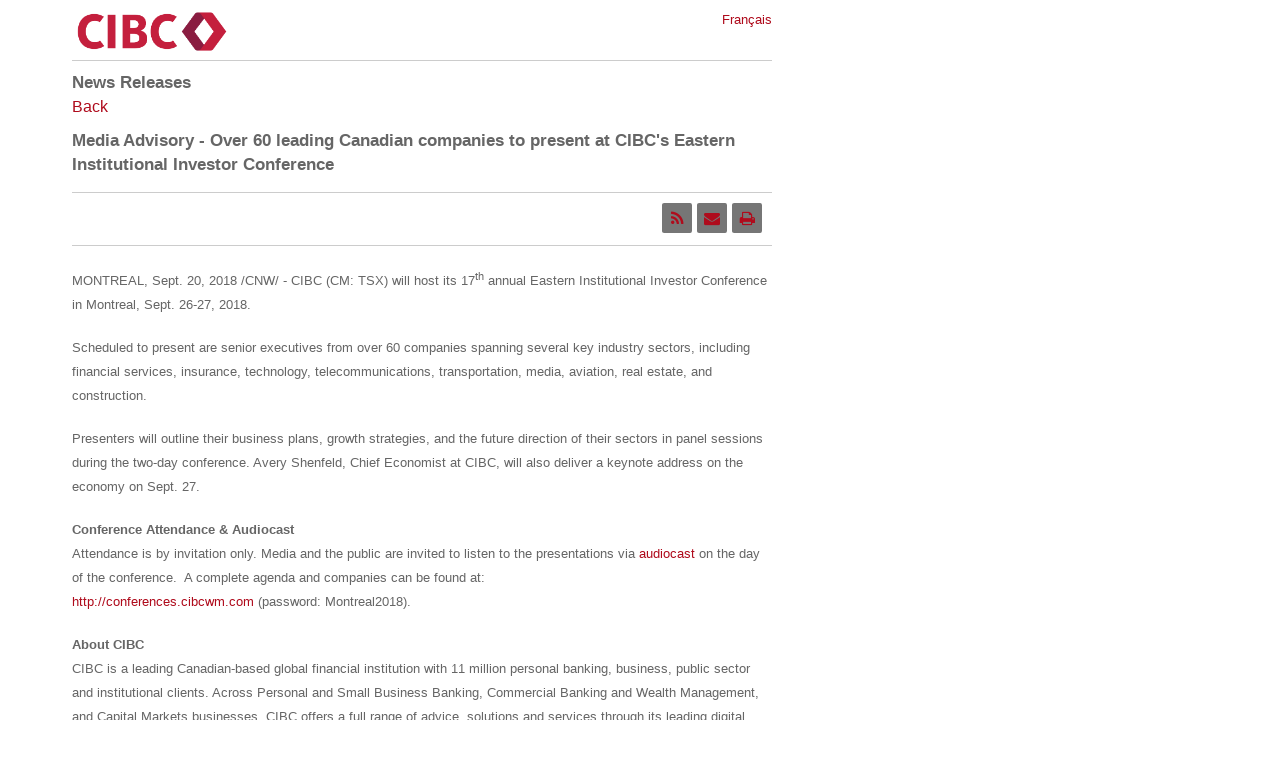

--- FILE ---
content_type: text/html; charset=UTF-8
request_url: https://cibc.mediaroom.com/2018-09-20-Media-Advisory-Over-60-leading-Canadian-companies-to-present-at-CIBCs-Eastern-Institutional-Investor-Conference
body_size: 5585
content:
<!DOCTYPE html>
<html lang="en">
<head>
<!-- begin spin_special_output(head_start) -->
<script type="text/javascript" wd_script_id="view_printable_script" nonce="M2NlYzNlNDcyYzMyNDZjZjU3MzliYWFmOTBlM2M5YmI3MWZkNWI3YQ==">
	function view_printable() {
		var loc = window.location;
		var sep = (loc.search == "") ? "?" : "&";
		var url = loc.protocol+"//"+loc.host+loc.pathname+loc.search+sep+"printable"+loc.hash;
		window.open(url, "_blank", "");
	}
</script>
<link href="thirdparty/font-awesome/css/font-awesome.min.css" type="text/css" rel="stylesheet" wd_script_id="font-awesome.min.css">
<style type="text/css" wd_script_id="toolbar_style" nonce="M2NlYzNlNDcyYzMyNDZjZjU3MzliYWFmOTBlM2M5YmI3MWZkNWI3YQ==">
			div.wd_toolbar {
				border-top: 1px solid #cccccc;
				border-bottom: 1px solid #cccccc;
				margin: 15px 0px 15px 0px;
				padding: 5px;
				line-height: 1;
			}
			div.wd_toolbar-page {
				clear: both;
			}
			div.wd_toolbar ul.wd_tools {
				display: inline-block;
				width: 100%;
				margin: 0;
				padding: 5px 0;
			}
			div.wd_toolbar ul.wd_tools li.wd_tool {
				display: block;
				list-style-type: none;
				margin-right: 5px;
				padding: 0;
				float: right;
			}
			span.wd_tool_icon > a:link,
			span.wd_tool_icon > a:visited {
				border-radius: 2px;
				display: inline-block;
				width: 30px;
				height: 30px;
				box-sizing: border-box;
				margin: 0;
				padding: 7px;
				font-size: 16px;
				line-height: 1;
				text-align: center;
				color: #ffffff;
				background-color: #767676;
			} 
			span.wd_tool_icon > a:hover {
				color: #ffffff;
				background-color: #666666;
				text-decoration: none;
			}
			div.wd_toolbar ul.wd_tools li.wd_tool-addthis {
				float: left;
			}
		</style>
<script type="text/javascript" src="js/jquery-webdriver.js" wd_script_id="jquery-webdriver.js" nonce="M2NlYzNlNDcyYzMyNDZjZjU3MzliYWFmOTBlM2M5YmI3MWZkNWI3YQ=="></script>
<script type="text/javascript" src="js/webdriver.js" wd_script_id="webdriver.js" nonce="M2NlYzNlNDcyYzMyNDZjZjU3MzliYWFmOTBlM2M5YmI3MWZkNWI3YQ=="></script>
<script type="text/javascript" src="js/wd_resize.js" wd_script_id="wd_resize.js" nonce="M2NlYzNlNDcyYzMyNDZjZjU3MzliYWFmOTBlM2M5YmI3MWZkNWI3YQ=="></script>
<script type="text/javascript" wd_script_id="format_news_script" nonce="M2NlYzNlNDcyYzMyNDZjZjU3MzliYWFmOTBlM2M5YmI3MWZkNWI3YQ==">
(function($) {
	webDriver.formatNews = function() {
		var $news = $(this);
		var print_url = $news.attr("wd_print_url");
		$news.find("table").each(function() {
			var $table = $(this);
			var $parent = $table.parent();
			if ($parent.innerWidth() < $table.outerWidth()) {
				if ($parent.hasClass("wd_news_table")) {
					$parent.find(".fullscreen-button").show();
				} else {
					var $btn = $("<button>View News Release Full Screen</button>")
						.addClass("fullscreen-button")
						.on("click", function() {
							if (print_url)
								window.open(print_url, "_blank", "");
							else
								view_printable();
						})
					;

					var $div = $("<div></div>)")
						.addClass("wd_news_table")
						.css("overflow-x", "auto")
						.append($btn)
					;

					$table.replaceWith($div);
					$div.append($table);
				}
			} else {
				if ($parent.hasClass("wd_news_table"))
					$parent.find(".fullscreen-button").hide();
			}
		});
	}
})(webDriver.jQuery);
</script>
<style type="text/css" wd_script_id="template detail:newsfeed_releases:system style" nonce="M2NlYzNlNDcyYzMyNDZjZjU3MzliYWFmOTBlM2M5YmI3MWZkNWI3YQ==">
.wd_title {
	font-size: 1.3em;
	font-weight: bold;
}
.wd_subtitle {
	font-weight: bold;
}
table.wd_extimagetable {
	border-style: none; 
	border-spacing:0px;
	clear: right; 
	float: right; 
}
td.wd_extimagecell {
	text-align: right; 
	margin: 0px 0px 5px 5px;
	padding:0px;
}
td.wd_extimagecell img {
	padding-left:10px;
	padding-bottom:10px;
	border-style: none; 
}
blockquote.wd_pullquote {
	font-style: italic;
	width:200px;
	margin:0 0 20px 20px;
	line-height: 1.8em;
	float: right;
	clear: right;
}
blockquote.wd_pullquote:before {
	content: "“ ";
	font-size: xx-large;
}
blockquote.wd_pullquote:after {
	content: " ”";
	font-size: xx-large;
	float: right;
}
.fullscreen-button {
	border: 1px solid #d1d1d1;
	background: #e3e3e3 url(images/webdriver/view_full_screen_button_background.png) no-repeat;
	padding: 3px 3px 3px 30px;
	margin: 5px 0px 5px 0px;
	color: #727272;
	width: 220px;
	-moz-border-radius: 3px;
	border-radius: 3px;
	cursor: pointer;
}
.wd_contact {
	margin: 1em 0;
}
.wd_release_data {
	margin: 1em 0;
}
.wd_caption {
	text-align: center;
	font-size: 0.72em;
	font-style: italic;
	margin: 1em 0 0 0;
}
</style>

<!-- end spin_special_output(head_start) -->

	<meta charset="utf-8">
	<meta name="viewport" content="width=device-width, initial-scale=1">
	<title>Media Advisory - Over 60 leading Canadian companies to present at CIBC's Eastern Institutional Investor Conference - Sep 20, 2018</title>
	
 <meta name="keywords" content="" />
 <meta name="description" content="" />
 <meta name="twitter:card" content="summary" />
 <meta name="twitter:title" content="Media Advisory - Over 60 leading Canadian companies to present at CIBC's Eastern Institutional Investor Conference" />
 <meta name="twitter:description" content="CIBC (CM: TSX) will host its 17th annual Eastern Institutional Investor Conference in Montreal, Sept. 26-27, 2018. Scheduled to present are senior executives from over 60 companies spanning..." />
 <meta property="og:site_name" content="Media Centre" />
 <meta property="og:url" content="https://cibc.mediaroom.com/2018-09-20-Media-Advisory-Over-60-leading-Canadian-companies-to-present-at-CIBCs-Eastern-Institutional-Investor-Conference" />
 <meta property="og:title" content="Media Advisory - Over 60 leading Canadian companies to present at CIBC's Eastern Institutional Investor Conference" />
 <meta property="og:description" content="CIBC (CM: TSX) will host its 17th annual Eastern Institutional Investor Conference in Montreal, Sept. 26-27, 2018. Scheduled to present are senior executives from over 60 companies spanning..." />
	

	<style type="text/css">
		body {
			color: #333;
			font-family: Arial, Helvetica, sans-serif;
			font-size: 13px;
			line-height: 1.9em;
		}
		a {
			color: #6095C3;
		}
		a:hover {
			color: #000;
			text-decoration: underline;
		}
		#wd_lang a {
			color: #666; 
			text-decoration: none;
		}
		#wd_lang a:hover {
			color: #666; 
			text-decoration: underline;
		}
		h1, h2, h3, h4, h5, h6 {
			margin: 0;
			padding: 5px 0;
			line-height: 1.1em;
		}
		h1, h2, h3 {
			font-weight: normal;
			font-family: Arial, serif;
			color: #000;
		}
		h1 { font-size: 2.6em; }
		h2 { font-size: 2.3em; }
		h3 { font-size: 2.1em; }
		h4 { font-size: 1.8em; }
		h5 { font-size: 1.4em; }
		h6 { font-size: 1.1em; }

		a.offscreen {
			position:absolute;
			left:-1000px;
			top:-1000px;
			width:1px;
			height:1px;
			text-align: left;
			overflow:hidden;
		}
		a.offscreen:focus, a.offscreen:active, a.offscreen:hover {
			position:absolute;
			left:0;
			top:0;
			width:auto;
			height:auto;
			overflow:visible;
		}
	</style>
	<link rel="stylesheet" href=" https://www.cibc.com/content/dam/cibc-public-assets/development/common/css/newswire.css" type="text/css">
	<link rel="stylesheet" href="css/wdcontent.css" type="text/css">
	<link rel="alternate" href="https://cibc.mediaroom.com/archive?pagetemplate=rss" type="application/rss+xml" title="Media Centre - News Releases">		  

<!-- begin spin_special_output(head_end) -->
<link rel="canonical" href="https://cibc.mediaroom.com/2018-09-20-Media-Advisory-Over-60-leading-Canadian-companies-to-present-at-CIBCs-Eastern-Institutional-Investor-Conference" />
<!-- end spin_special_output(head_end) -->
</head>
<body style="padding-top: 0;" class="wd_pageid_20295">

<div id="wd_pagewrapper">

	<a href="#skip" class="offscreen">Skip to Content</a>

	<section>
		<div id="logo" style="position:relative;height: auto;margin-bottom:0;">
			<a href="https://www.cibc.com">
				<img src="images/CIBC_logo_new.png" style="width:160px;" alt="CIBC logo. Banking that fits your life." /></a>
					</div>
		<div id="wd_lang" style="right: 0;position:relative;height: auto;margin-bottom:0;float: right;">
			<a href="https://cibc.fr.mediaroom.com">Français</a>
		</div>
	</section>

	<section>
		<div id="content">
		<!-- RELEASES START -->
			<div id="ReleaseContent">
				<div class="content">
				<!-- BEGIN SITE SEARCH -->
								<!-- END SITE SEARCH -->
				<!--content1-->
					<div class="wd_title wd_language_left">News Releases</div>
					<a href="index.php?s=20295" class="wd_more_news">Back</a>					
										<a name="skip" > </a>
					<div id="wd_printable_content" class="fr-view">
<div class="wd_newsfeed_releases-detail">
<div class="wd_title wd_language_left">Media Advisory - Over 60 leading Canadian companies to present at CIBC's Eastern Institutional Investor Conference</div>

<div class="wd_toolbar wd_toolbar-detail"><ul class="wd_tools"><li class="wd_tool wd_tool-print"><span class="wd_tool_icon"><a onclick="view_printable(); return false;" rel="nofollow" href="#print" title="print"><span class="fa fa-print"></span></a></span></li><li class="wd_tool wd_tool-email"><span class="wd_tool_icon"><a onclick="window.location.href = 'mailto:?subject=Media%20Advisory%20-%20Over%2060%20leading%20Canadian%20companies%20to%20present%20at%20CIBC%27s%20Eastern%20Institutional%20Investor%20Conference%20-%20Sep%2020%2C%202018&amp;body='+encodeURIComponent(window.location.href);return false;" href="#email" title="email"><span class="fa fa-envelope"></span></a></span></li><li class="wd_tool wd_tool-rss"><span class="wd_tool_icon"><a href="https://cibc.mediaroom.com/index.php?s=20324&amp;rsspage=20295" title="rss"><span class="fa fa-rss"></span></a></span></li><li class="wd_tool wd_tool-facebooklike"><iframe src="https://www.facebook.com/plugins/like.php?href=https%3A%2F%2Fcibc.mediaroom.com%2Findex.php%3Fs%3D20295%26item%3D126573&amp;layout=button_count&amp;show_faces=false&amp;action=like&amp;colorscheme=light&amp;width=105&amp;height=20" scrolling="no" frameborder="0" style="border:none; overflow:hidden; width:105px; height:20px;" allowTransparency="true" title="Facebook Like"></iframe></li></ul></div>



			
		

			
		

<style type="text/css">


/* Style Definitions */
span.prnews_span
{
font-size:8pt;
font-family:"Arial";
color:black;
}
a.prnews_a
{
color:blue;
}
li.prnews_li
{
font-size:8pt;
font-family:"Arial";
color:black;
}
p.prnews_p
{
font-size:0.62em;
font-family:"Arial";
color:black;
margin:0in;
}

					span.prnews_span{
						font-size:inherit;
						font-family:inherit;
					}
					li.prnews_li{
						font-size: inherit;
						font-family: inherit;           
					}
					p.prnews_p{
						font-size: inherit;
						font-family: inherit;           
					}
				
					div.PRN_ImbeddedAssetReference{
						display: none;
					}
					div[id^="prni_dvprne"]{
						display: none;
					}
				</style>

<div class="wd_body wd_news_body fr-view" wd_resize="formatNews" wd_print_url="https://cibc.mediaroom.com/2018-09-20-Media-Advisory-Over-60-leading-Canadian-companies-to-present-at-CIBCs-Eastern-Institutional-Investor-Conference?printable=1">
<p><span class="xn-location">MONTREAL</span>, <span class="xn-chron">Sept. 20, 2018</span> /CNW/ -<b> </b>CIBC (CM: TSX) will host its 17<sup>th</sup> annual Eastern Institutional Investor Conference in <span class="xn-location">Montreal</span>, <span class="xn-chron">Sept. 26-27, 2018</span>.</p>
<p>Scheduled to present are senior executives from over 60 companies spanning several key industry sectors, including financial services, insurance, technology, telecommunications, transportation, media, aviation, real estate, and construction.</p>
<p>Presenters will outline their business plans, growth strategies, and the future direction of their sectors in panel sessions during the two-day conference. <span class="xn-person">Avery Shenfeld</span>, Chief Economist at CIBC, will also deliver a keynote address on the economy on <span class="xn-chron">Sept. 27</span>.</p>
<p><b>Conference Attendance &amp; Audiocast<br/></b>Attendance is by invitation only. Media and the public are invited to listen to the presentations via <a target="_blank" href="https://www.cibcvirtual.com/eic2018" rel="nofollow">audiocast</a> on the day of the conference.  A complete agenda and companies can be found at:<br/><a target="_blank" href="http://conferences.cibcwm.com/" rel="nofollow">http://conferences.cibcwm.com</a> (password: Montreal2018).</p>
<p><b>About CIBC</b><br/>CIBC is a leading Canadian-based global financial institution with 11 million personal banking, business, public sector and institutional clients. Across Personal and Small Business Banking, Commercial Banking and Wealth Management, and Capital Markets businesses, CIBC offers a full range of advice, solutions and services through its leading digital banking network, and locations across Canada,  in the United States and around the world. CIBC Capital Markets provides integrated global markets products and services, investment banking advisory and execution, corporate banking and top-ranked research to corporate, government and institutional clients around the world. Visit <a target="_blank" href="http://www.cibccm.com/" rel="nofollow">www.cibccm.com</a> for more information on CIBC and CIBC Capital Markets. Ongoing <a target="_blank" href="http://cibc.mediaroom.com/" rel="nofollow">news releases</a> and more information about CIBC can be found at <a target="_blank" href="http://www.cibc.com/en/about-cibc/media-centre.html" rel="nofollow">www.cibc.com/en/about-cibc/media-centre.html</a>.</p>
<p>SOURCE  CIBC</p>
<img alt="" src="https://rt.newswire.ca/rt.gif?NewsItemId=C7604&amp;Transmission_Id=201809200900CANADANWCANADAPR_C7604&amp;DateId=20180920" style="border:0px; width:1px; height:1px;"/></div>

<div class="wd_contact">For further information: Media contact: Katarina Milicevic at 416-586-3609 or Katarina.Milicevic@cibc.com</div>


 
				
			

<!-- ITEMDATE: 2018-09-20 09:00:00 EDT -->

</div>
</div>					<a href="archive" class="wd_more_news">Back</a>					<br clear="all">					
					<div class="socialshare">
						<div class="socialbutton"><a href="https://www.facebook.com/CIBC/"><img src="images/facebook.png" border="0"></a></div>
						<div class="socialbutton"><a href="https://www.instagram.com/CIBC/"><img src="images/instagram.png" border="0"></a></div>
						<div class="socialbutton"><a href="https://www.youtube.com/user/CIBCVideos"><img src="images/youtube.png" border="0"></a></div>
						<div class="socialbutton"><a href="https://www.tiktok.com/@cibc?lang=en"><img src="images/tiktok.png" border="0"></a></div>
						<div class="socialbutton"><a href="https://www.threads.net/@cibc"><img src="images/threads.png" border="0"></a></div>
					</div>
					<div class="footer">
											</div>
				</div>
			</div>
		</div>
	</section>
			<script>
		$('ul.wd_subscribe_link_list').appendTo('.wd_newsfeed_search_form_container');
		if($('select[name=category]')){
			$('select[name=category] option[value=uncategorized]').remove();
		};
		var getUrlParameter = function getUrlParameter(sParam) {
			var sPageURL = decodeURIComponent(window.location.search.substring(1)),
				sURLVariables = sPageURL.split('&'),
				sParameterName,
				i;
			for (i = 0; i < sURLVariables.length; i++) {
				sParameterName = sURLVariables[i].split('=');

				if (sParameterName[0] === sParam) {
					return sParameterName[1] === undefined ? true : sParameterName[1];
				}
			}
		};
		var year = getUrlParameter('year');
		var category = getUrlParameter('category');
		var l = getUrlParameter('l');
		var keywords = getUrlParameter('keywords');
		$('#year_filter').val(year);
		$('#category_filter').val(category);
		$('#l').val(l);
		$('#keywords').val(keywords);
	</script>
	</div>

<!-- begin spin_special_output(body_end) -->
<script wd_script_id="piwik_tracking_code"></script>
<!-- Piwik Tracking Code -->
<script type="text/javascript">
  var _paq = _paq || [];

  _paq.push(["setCustomVariable", 4, "News Release Feed ID", "201809200900CANADANWCANADAPR_C7604", "page"]);

  _paq.push(["setCustomVariable", 1, "Content Type", "News Releases Feed", "page"]);

  _paq.push(["setCustomVariable", 3, "Navigation Page", "News Releases", "page"]);

  _paq.push(["trackPageView"]);
  _paq.push(["enableLinkTracking"]);
  (function() {
    var u="//stats.drivetheweb.com/";
    _paq.push(["setTrackerUrl", u+"piwik.php"]);
    _paq.push(["setSiteId", 2021]);
    var d=document, g=d.createElement("script"), s=d.getElementsByTagName("script")[0];
    g.type="text/javascript"; g.async=true; g.defer=true; g.src=u+"piwik.js"; s.parentNode.insertBefore(g,s);
  })();
</script>
<noscript>
	<img src="https://stats.drivetheweb.com/piwik.php?idsite=2021&rec=1" style="border:0" alt="" />
</noscript>
<!-- End Piwik Tracking Code -->
		
<!-- end spin_special_output(body_end) -->
<script>(function(){function c(){var b=a.contentDocument||a.contentWindow.document;if(b){var d=b.createElement('script');d.innerHTML="window.__CF$cv$params={r:'9bf07c32e81db23b',t:'MTc2ODU5NjYyNi4wMDAwMDA='};var a=document.createElement('script');a.nonce='';a.src='/cdn-cgi/challenge-platform/scripts/jsd/main.js';document.getElementsByTagName('head')[0].appendChild(a);";b.getElementsByTagName('head')[0].appendChild(d)}}if(document.body){var a=document.createElement('iframe');a.height=1;a.width=1;a.style.position='absolute';a.style.top=0;a.style.left=0;a.style.border='none';a.style.visibility='hidden';document.body.appendChild(a);if('loading'!==document.readyState)c();else if(window.addEventListener)document.addEventListener('DOMContentLoaded',c);else{var e=document.onreadystatechange||function(){};document.onreadystatechange=function(b){e(b);'loading'!==document.readyState&&(document.onreadystatechange=e,c())}}}})();</script></body>
</html>


--- FILE ---
content_type: text/css
request_url: https://www.cibc.com/content/dam/cibc-public-assets/development/common/css/newswire.css
body_size: 293
content:
/* 
	CSS required by the news releases hosted by Newswire and accessible at http://www.cibc.com/ca/media-centre/news-releases.html
	
	Updated August 2013
*/

body {
	background-color:#ffffff;
	color:#666666;
	font-family:Arial, sans-serif;
	padding:5%;
	max-width:700px;
}
#logo { 
	position:relative;
	float:left;
	height:68px;
	margin-bottom:20px;
}
#logo a img {
	border:none;
	vertical-align:text-bottom;
}
#content {
	clear:both;
	padding:10px 0 30px 0;
	border-top:1px solid #cccccc;
	border-bottom:1px solid #cccccc;
	font-size:13px;
	color:#666666;
}
#content h3 {
	color:#333333 !important;
	font-size:18px;
	font-weight:normal;
	margin-bottom:20px;
}
#content p {
	padding:3px 0;
}
#content dd p {
	padding:0;
	margin:3px 0 7px 0;
}
#content a {
	text-decoration:none;
	color:#AF0B1C;
}

#logo img {
	fl/oat:left;
}
#title {
	float:right;
	margin-bottom:20px;
}
#content dd p a b { font-weight: normal; }
#content dd { margin-left:0; }
#content dl { margin-top:-30px; }
#content dt { padding-top:20px; }
/*#content  a:hover , #content  a:visited { color: #600060 !important; }*/

@media handheld {
	body {
		min-width:300px;
		padding:10px;
	}
}


--- FILE ---
content_type: text/css
request_url: https://cibc.mediaroom.com/css/wdcontent.css
body_size: 3407
content:
/* Client Overrides */
a img {	border: 0; } /* removes image link borders in IE */
#wd_pagewrapper { max-width: 700px; }

/* End Client Overrides */

/* Begin classes for common SPIN elements */

.page_header {
	font-size: 1.4em;
	font-weight: bold;
	color: #999999;
	padding-bottom: 15px;
}

.page_header a, .page_header a:link {}

ul.wd_subscribe_link_list {
	text-align: right;
	list-style: none;
	margin: -25px 0 0 !important;
	padding: 0px;
	border: 0px;
}
.breadcrumb {
	font-size: 0.8em;
}

.item {
	margin: 0px 0px 10px 0px;
	overflow: auto;
}

/* BEGIN items for Press Release Summary */
.item_with_slider {
	padding: 0px 0px 0px 20px;
}

.slider_control_closed 
{
	position: absolute;
	left: -20px;
	width: 20px;
	height: 20px;
	cursor: pointer;
	background: url(../images/slider_open.png) no-repeat right center;
}

.slider_control_open 
{
	position: absolute;
	left: -20px;
	width: 20px;
	height: 20px;
	cursor: pointer;
	background: url(../images/slider_close.png) no-repeat right center;
}
/* END items for Press Release Summary */

.item_name {
	font-size: 1em;
	font-weight: bold;
	position: relative;
}

.item_date {
	font-size: 1em;
	font-weight: bold;
}

.item_summary {
	font-size: 1em;
}

/* START slider and tooltip style for Press Release Summary */
.item_slider {
	margin: 20px 0px 20px 0px;
	padding: 10px 10px 10px 10px;
	background-color: #FEFDE1;
}

.item_more {
	margin: 20px 0px 0px 0px;
}

.item_tooltip 
{
	width: 500px;
	margin: 0px 0px 0px 0px;
	padding: 10px 10px 10px 10px;
}

.item_tooltip_contents {
	margin: 0px 0px 0px 0px;
	padding: 10px 10px 10px 10px;
	background-color: #FEFDE1;
	border: 2px solid #a5a5a5;
}
/* END slider and tooltip style for Press Release Summary */

.detail_header {
	font-size: 1.3em;
	font-weight: bold;
}

.detail_subheader {
	font-size: 1em;
	font-weight: bold;
}

.category_intro {
	border-bottom: 1px solid #e1e1e1;
	margin-bottom: 10px;
}

.category_name {
	font-size: 1.1em;
	font-weight: bold;
}

.category_header {
	font-size: 1.4em;
	font-weight: bold;
	color: #999999;
	padding-bottom: 15px;
}

table.wd_imagetable {

}

td.imagecaption {
	font-size: .8em;
	font-style: italic;
	text-align: left;
	padding: 3px 5px 3px 5px;
}

td.imagecaption p {
	font-size: .9em;
	font-style: italic;
}

div.wd_page_toolbar {
	margin: 35px 0px 15px 0px;
	padding: 5px;
}

/* Begin classes for individual PCTs
   (enter amendments to the above declatations, ex:
   div.wd_standard .category_name {
	[styles]
   }
*/

div.wd_standard {

}

div.wd_events {

}

div.wd_gallery {

}

div.wd_gallery span.filesize {
	font-weight: normal;
}

/* Begin FormBuilder styles */

div.wd_formbuilder {
/* This is the container for all formbuilder forms on this build*/

}

table.wd_formbuilder {

}

input.wd_formbuilder_submit {

}

table.wd_formbuilder p {
	margin: 0px;
}

/* Begin Calendar styles */

table.wd_calendar_header
{
	background-color: #7d8dac;
	color: #ffffff;
	padding: 5px 5px 5px 5px;
	margin-top: 15px;
	border-style: none none dotted none;
	border-width: 0 0 thin 0;
}

table.wd_calendar_header a,
table.wd_calendar_header a:visited,
table.wd_calendar_header a:active,
table.wd_calendar_header a:link {
	color: #ffffff;
}

td.wd_calendar_header_label {
	text-align: center;
	font-weight: bold;
}

td.wd_calendar_header_prev {
	text-align: left;
}

td.wd_calendar_header_next {
	text-align: right;
}

table.wd_calendar {
	background-color: #ffffff;
	table-layout: fixed;
}

th.wd_calendar_dayofweek_header {
	background-color: #ffffff;
	text-transform: lowercase;
	font-size: .90em;
}

td.wd_calendar_day {
	margin: 0px;
	padding: 0px 0px 0px 0px;
	width: 14%;
	vertical-align: top;
}

html>body td.wd_calendar_day {
	padding: 0px 2px 0px 2px;   /* account for event padding+border where width = content only */
}

td.wd_calendar_this_month {
	background-color: #eeeeee;
	border-top: 1px #eeeeee solid;
	font-size: .85em;
}

td.wd_calendar_prev_month,
td.wd_calendar_next_month {
	background-color: #c6cede;
	border-top: 1px #c6cede solid;
	font-size: .85em;
}

td.wd_calendar_today
{
	background-color: #FF9;
	border: 1px #000000 solid;
}

div.wd_calendar_day_header {
	text-align: right;
	color: #000000;
	font-weight: bold;
	padding: 3px;
}

td.wd_calendar_prev_month div.wd_calendar_day_header,
td.wd_calendar_next_month div.wd_calendar_day_header
{
	color: #7d8dac;
}

div.wd_calendar_no_event {
	margin: 1px 0px 1px 0px;
	padding: 2px;
}

div.wd_calendar_event {
	width: 100%;
	margin: 1px 0px 1px 0px;
	padding: 2px;
	position: relative;
	left: 0px;
	white-space: nowrap;
	overflow: hidden;
	background-color: #77ccff;
}

html>body div.wd_calendar_event {
	left: -2px; /* account for padding+border where width = content only */
}

div.wd_event_tip_header
{
	background-color: #ffcc77;
	border-bottom: #F70;
	margin: 0px 0px 0px 0px;
	padding: 5px;
	border-width: 0 0 1px 0;
	border-style: none none dotted none;
}

div.wd_event_tip_info
{
	background-color: #ffffff;
	margin: 0px 0px 0px 0px;
	padding: 5px;
}

div.wd_event_tip_info p {
	margin: 2px 0px 5px 0px;
	padding: 0px 0px 0px 0px;
}

div.wd_event_tip_title {
	font-size: 1.2em;
	font-weight: bold;
}

div.wd_event_tip_time, div.wd_event_tip_location_name {
	font-weight: bold;
}

div.calendar_subscribe_links img {
	margin-right: 5px;
}

div.calendar_subscribe_links a {
	text-decoration: none;
}

/* Popup Fader */
div#wdFadeBackground {
	background-color: #555555;
	border: 5px;
	margin: 0px;
	padding: 0px;
}

div#wdFadePopup {
	background-color: #333333;
	padding: 2px;
}

td#wdFadeContent {
	background-color: #ffffff;
}

td#wdFadeClose {
	text-align: right;
}

p.search_result {
}

span.search_mime {
	font-size: 0.9em;
}

span.search_url {
}

.wd_newsfeed_releases-teaser .tools {
	font-size: 10px;
	text-decoration: none;
	margin-bottom: 12px;
}

.tools img {
	vertical-align: middle;
}

div.wd_featurebox_title {
	font-weight: bold;
	font-size: 1.2em;
	background-color: #666666;
	color: #ffffff;
	padding: 4px 8px;
	border: 1px solid #000;
}

div.wd_featurebox {
	border-left: 1px solid #DEDEDE;
	border-right: 1px solid #DEDEDE;
	border-bottom: 1px solid #DEDEDE;
	padding: 8px;
	margin-bottom: 10px;    
	overflow: auto;     
}

div.wd_featurebox p, div.wd_featurebox div {
	font-size: 11px;
}

div.wd_featurebox a.itemlink, .item_date {
	font-weight: normal;
	line-height: 1.5em;
}

div.wd_featureboxes_top .wd_featurebox_title {
	display: none;
}

div.wd_featureboxes_top .wd_featurebox {
	border: 0;
	margin: 0 0 40px 0;
	overflow: visible;
	padding: 0;
}

div.wd_featureboxes_left {
	margin-top: 15px;
	clear: both;
}

div.wd_featureboxes_left div.wd_featurebox_title {
	border: 0px;
}

div.wd_featureboxes_left div.wd_featurebox {
	margin-top: 15px;
	overflow: visible;
	border: none;
}

div.wd_featureboxes_left .wd_imagetable {
	float: none;
}

div.wd_featureboxes_middle {
}

div.wd_featureboxes_middle div.wd_featurebox_title {
}

div.wd_featureboxes_middle div.wd_featurebox {
}

.wd_featureboxes_socialhub .wd_tabs_wrapper {
	background: 0 none;
	padding: 5px;
}

.wd_featureboxes_socialhub .wd_tab {
	margin: 1px;
	padding: 4px;
	border: 0px;
	background-color: transparent;
}

.wd_featureboxes_socialhub .wd_tab-active {
	padding: 3px;
	background-color: #dddddd;
	border: 1px solid #cccccc;
	border-radius: 4px;
}

.wd_featureboxes_tabbed .wd_tabs_wrapper {
	background: 0 none;
	border: 0 none;
}

.wd_featureboxes_tabbed .wd_tab {
	margin: 0 0.3em 0 0;
	padding: 0.5em;
	border: 1px solid #cccccc;
	border-bottom-width: 0px;
	border-top-left-radius: 0.5em; -moz-border-radius-topleft: 0.5em; -webkit-border-top-left-radius: 0.5em;
	border-top-right-radius: 0.5em; -moz-border-radius-topright: 0.5em; -webkit-border-top-right-radius: 0.5em;
}

.wd_featureboxes_tabbed .wd_tab-inactive {
	background-color: #eeeeee;
}

.wd_featureboxes_tabbed .wd_tab-inactive:hover {
	background-color: #dddddd;
	border-color: #aaaaaa;
}

div.wd_rssfeeds_item {
	margin-bottom: 10px;
}

/* BEGIN shadows for Press Release Summary */
.shadowTR {
	margin: 0px;
	border: 0px;
	padding: 8px 0px 0px 0px;
	background: transparent url(../images/shadowTR.png) no-repeat top right;
}

.shadowBL {
	margin: 0px;
	border: 0px;
	padding: 0px 0px 0px 8px;
	background: transparent url(../images/shadowBL.png) no-repeat bottom left;
}

.shadowBR {
	margin: 0px;
	border: 0px;
	padding: 0px 8px 0px 0px;
	background: transparent url(../images/shadowBR.png) no-repeat bottom right;
}

.shadowB {
	margin: 0px;
	border: 0px;
	padding: 0px 1px 8px 0px;
	background: transparent url(../images/shadowB.png) repeat-x bottom center;
}

.shadowR {
	margin: 0px -9px 0px 0px;
	border: 0px;
	padding: 1px 8px 1px 1px;
	background: transparent url(../images/shadowR.png) repeat-y center right;
}

.shadow-content {
	margin: -9px 0px -1px -9px;
	border: 0px;
	padding: 0px;
	background: transparent;
}
/* END shadows for Press Release Summary */

/* begin sponsorbar */
div.wd_sponsors {
	padding: 0 15px 10px 15px;
}

div.wd_sponsors p {
	background: #CCCCCC;
	margin: 0 0 5px 0;
	padding: 5px;
}

div.wd_sponsors img {
	padding: 10px;
}
/* end sponsorbar */

/* hi-res link for gallery */

ul.hi_res-links {
	padding: 5px 0px;
	margin: 10px 0;
	list-style: none;
}

ul.hi_res-links li {
	display: inline; /*For ignore double margin in IE6*/
	margin: 50px 0px;
	padding: 6px;
}

ul.hi_res-links li a, ul.hi_res-links li a:hover, ul.hi_res-links li a:link, ul.hi_res-links li a:visited {
	color: #FFF;
}

ul.hi_res-links li a {
	text-decoration: none;
	cursor: pointer;
	text-transform: uppercase;
}

ul.hi_res-links li a span {
	display: block;
	text-align: center;
	margin: 0;
	padding: 2px 10px;
	position: relative; /*To fix IE6 problem (not displaying)*/
	font: bold 10px arial;
	background: #666 url(../images/webdriver/gradient_bg.gif) repeat-x top;
	-moz-border-radius: 2px;
	-webkit-border-radius: 2px;
	-webkit-box-shadow: 1px 1px 5px #888;
	-moz-box-shadow: 1px 1px 2px rgba(0, 0, 0, 0.5);
}

/* hi-res link for gallery */

/* override font size set in feed releases */
.wd_newsfeed_releases-detail .news_body p.prnews_p {
	font-family: inherit;
	font-size: 100%;
	color: inherit;

}


.wd_member_col .wd_title {
	padding-left: 5px;
}

.wd_member_col {
  border-bottom: 1px solid #f3f3f3;
}

/* New News Releases Tweaks */

.wd_more_news {
	font-size: 16px;
	margin-bottom: 10px;
	display: block;
}

.wd_news_headlines .wd_item,
.wd_newsfeed_releases .wd_item {
	margin: 0 0 15px 0;
	border-bottom: 1px solid #ccc;
	padding-bottom: 15px;
	display: block;
}

.wd_news_headlines .wd_item,
.wd_newsfeed_releases .wd_item :last-child{
	border-bottom: 0px solid #ccc;
}

.wd_stories .wd_date,
.wd_assets .wd_date,
.wd_news_headlines .wd_item .wd_date,
.wd_newsfeed_releases .wd_item .wd_date {
	font-size: 10pt;
	line-height: 12pt;
	color: #999;
}
.wd_stories .wd_title,
.wd_assets .wd_title,
.wd_assets .detail_header,
.wd_news_headlines .wd_item .wd_title,
.wd_newsfeed_releases .wd_item .wd_title {
	font-size: 15pt;
	line-height: 17pt;
}

.wd_assets .wd_gallery-detail .wd_title {
	display: none;
}

.wd_news_headlines .wd_item .wd_asset_type_link .wd_title,
.wd_newsfeed_releases .wd_item .wd_asset_type_link .wd_title {
	font-size: 10pt;
	line-height: 12pt;
}
.wd_news_headlines .wd_item .wd_subtitle,
.wd_newsfeed_releases .wd_item .wd_subtitle {
	font-size: 12pt;
	line-height: 13pt;
}

.wd_slider-button {
	display: inline-block;
	width: 14px;
}

.wd_newsfeed_search_form_container .wd_search_form_basic {
	display: inline-block;
	width: 100%;
}

.wd_search_basic_fields {
	background: #fff;
	padding: 0px;
	border: 0px solid #ccc;
	width: 100%;
}

.wd_search_basic_fields select {
	margin-right: 5px;
	margin-bottom: 0px;
	padding: 4px;
	border: 1px solid #ccc;
	border-bottom: 3px solid #ccc;
}

.wd_search_basic_fields select[name=year] {
	width: 25%;
	min-width: 100px;
	margin-bottom: 10px;
}
.wd_search_basic_fields select[name=category] {
	width: 50%;
	min-width: 190px;
	margin-bottom: 10px;
}

.wd_search_basic_fields input[name=keywords] {
	width: 95%;
	height: 17px;
	margin: 0 0 10px 0;
	padding: 4px 6px;
}

.wd_search_basic_fields input[type="submit"] {
	width: 20%;
	min-width: 135px;
	height: 28px;
	margin-top: 0;
	margin-bottom: 10px;
}

.wd_search_basic_fields select[name=category] option:not(:first-child):not(:last-child) {
	display: none;
}

.wd_search_basic_fields input {
	padding: 4px;
	height: 16px;
	border: 1px solid #ccc;
	border-bottom: 3px solid #ccc;
}

.wd_search_button {
	margin-top: 20px;    
	border: 1px solid #ccc;
	border-bottom: 3px solid #ccc;
}

.wd_search_form_basic > a {
	display: block;
}

.wd_newsfeed_releases .wd_item_search_form_container,
.wd_newsfeed_releases .wd_newsfeed_search_form_container {
	display: none;
}

/* Asset Links on Press Release items */

ul.wd_asset_type_link_list {
	margin: 10px 0 0 0;
	padding: 0;
	overflow: auto;
	list-style: none;
	color: #cccccc;
	font-size: 0.8333em;
	border: 0;
}

.wd_selector select {margin-left: 5px;}

.ui-datepicker select {color: #000;}

div.wd_snapshot h2 {
	margin: 0;
	padding: 3px 0;
	border-top: 2px solid #999999;
	border-bottom: 1px solid #999999;
	text-transform: uppercase;
	font-weight: bold;
	text-align: left;
	font-size: 1.2em;
}
table.wd_snapshot_values th, table.wd_snapshot_values td {
	vertical-align: top;
	font-size: 1em;
	line-height: 1.3em;
	padding: 5px;
	border-bottom: 1px solid #999999;
}

.recaptcha_terms {
	float: right;
}

ul.wd_asset_type_tabs,
ul.wd_asset_icons {
	padding-left: 0px;
	margin-left: 0px;
}
ul.wd_asset_type_tabs li:before,
ul.wd_asset_icons li:before {
	display: none;
}
ul.wd_asset_type_tabs li,
ul.wd_asset_icons li {
	list-style-type: none;
	padding-left: 4px;
	margin: 0px !important;
}
ul.wd_asset_type_tabs li img,
ul.wd_asset_icons li img {
	display: inline;
}

#wd_lang a {
	color: #AF0B1C;
	text-decoration: none;
}

#wd_lang a:hover {
	color: #AF0B1C;
	text-decoration: underline;
}

.wd_search_form_container form.wd_search_form.wd_search_form_basic {
	display: none;
}

#content a {
	text-decoration: none;
	color: #AF0B1C;
	font-weight: 400;
}

.breadcrumb {
	margin-bottom: 15px;
}

.breadcrumb a {
	font-size: 16px;
}

.wd_pageid_20295 .wd_more_news,
.wd_pageid_20303 .wd_more_news {
}

.socialshare .socialbutton {
	float: left;
	margin: 0 6px;
}

@media (max-width: 576px) {
	.wd_item_wrapper {
		clear: both;
		margin: 0;
	}
	.wd_item .wd_thumbnail {
		clear: both;
	}
}

/* OVERRIDES */
#content {
    border-bottom: 0;
}
